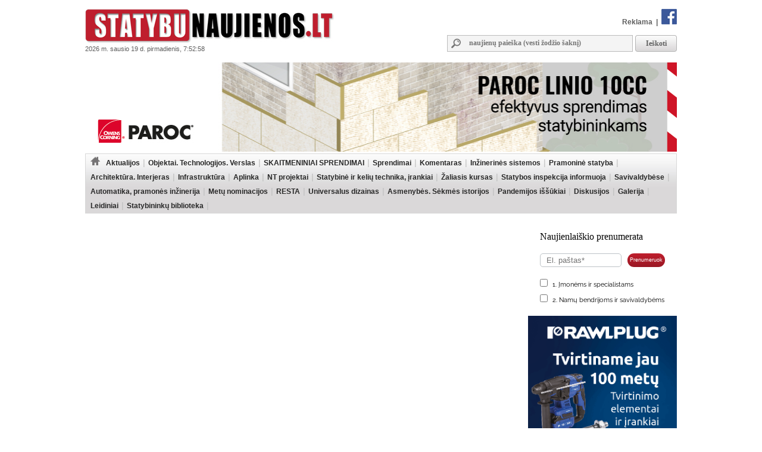

--- FILE ---
content_type: text/html
request_url: https://www.statybunaujienos.lt/naujiena/FNTT-tyrimas-kaunietis-machinacijas-vykde-naudodamasis-apie-tai-neitariancio-tevo-vardu/14359
body_size: 5423
content:
<!doctype html>
<!--[if lt IE 7]><html lang="lt" class="lt-ie9 lt-ie8 lt-ie7"><![endif]-->
<!--[if IE 7]><html lang="lt" class="lt-ie9 lt-ie8"><![endif]-->
<!--[if IE 8]><html lang="lt" class="lt-ie9"><![endif]-->
<!--[if IE 9]><html lang="lt" class="lt-ie10"><![endif]-->
<!--[if !IE]><!--><html lang="lt"><!--<![endif]-->
<head>
   <meta charset="utf-8">


<title>Statybos, Renovacijos ir Nekilnojamo turto naujienos – Statybunaujienos.lt</title>
<meta name="description" content="Aktualiausios naujienos nekilnojamojo turto srityje. Sekite žinias apie statybas, renovaciją, inovacijas, naujausius teisės aktus. Rasite informaciją apie savo namų ar butų remontą bei interjerą." />
<meta name="keywords" content="Naujienos, Nekilnojamas turtas, Žinios, Interjeras, Statyba, Renovacija" >
<meta property="og:title" content="Statybunaujienos.lt - " /><meta property="og:image" content="https://www.statybunaujienos.lt/images/naujienos/1200_900/" /><meta property="og:url" content="https://www.statybunaujienos.lt/naujiena/FNTT-tyrimas-kaunietis-machinacijas-vykde-naudodamasis-apie-tai-neitariancio-tevo-vardu/14359" /><meta property="og:description" content="" /><meta property="og:type" content="website" />
<link type="text/css" rel="stylesheet" href="https://www.statybunaujienos.lt/styles.css?2016-08-09_20-60" />


<!-- Add jQuery library -->
<script type="text/javascript" src="https://www.statybunaujienos.lt/lib/js/jquery-latest.min.js"></script>


<script type="text/javascript" src="https://www.statybunaujienos.lt/lib/js/ad_slider.js"></script>

<!-- Add mousewheel plugin (this is optional) -->
<script type="text/javascript" src="https://www.statybunaujienos.lt/lib/fancybox/lib/jquery.mousewheel-3.0.6.pack.js"></script>

<!-- Add fancyBox -->
<link rel="stylesheet" href="https://www.statybunaujienos.lt/lib/fancybox/source/jquery.fancybox.css?v=2.1.5" type="text/css" media="screen" />
<script type="text/javascript" src="https://www.statybunaujienos.lt/lib/fancybox/source/jquery.fancybox.pack.js?v=2.1.5"></script>

<!-- Optionally add helpers - button, thumbnail and/or media -->
<link rel="stylesheet" href="https://www.statybunaujienos.lt/lib/fancybox/source/helpers/jquery.fancybox-buttons.css?v=1.0.5" type="text/css" media="screen" />
<script type="text/javascript" src="https://www.statybunaujienos.lt/lib/fancybox/source/helpers/jquery.fancybox-buttons.js?v=1.0.5"></script>
<script type="text/javascript" src="https://www.statybunaujienos.lt/lib/fancybox/source/helpers/jquery.fancybox-media.js?v=1.0.6"></script>

<link rel="stylesheet" href="https://www.statybunaujienos.lt/lib/fancybox/source/helpers/jquery.fancybox-thumbs.css?v=1.0.7" type="text/css" media="screen" />
<script type="text/javascript" src="https://www.statybunaujienos.lt/lib/fancybox/source/helpers/jquery.fancybox-thumbs.js?v=1.0.7"></script>

<script type="text/javascript">

	$(document).ready(function() {
	$(".fancybox-thumb").fancybox({
		prevEffect	: 'none',
		nextEffect	: 'none',
		helpers	: {
			title	: {
				type: 'inside'
			},
			thumbs	: {
				width	: 100,
				height	: 75
			}
		}
	});
});

	$(document).ready(function() {
		$(".fancybox").fancybox();
	});



</script>


<script>
  (function(i,s,o,g,r,a,m){i['GoogleAnalyticsObject']=r;i[r]=i[r]||function(){
  (i[r].q=i[r].q||[]).push(arguments)},i[r].l=1*new Date();a=s.createElement(o),
  m=s.getElementsByTagName(o)[0];a.async=1;a.src=g;m.parentNode.insertBefore(a,m)
  })(window,document,'script','//www.google-analytics.com/analytics.js','ga');
  ga('create', 'UA-47492155-1', 'auto');
  ga('require', 'displayfeatures');
  ga('send', 'pageview');
</script>

<script data-ad-client="ca-pub-4347829988161719" async src="https://pagead2.googlesyndication.com/pagead/js/adsbygoogle.js"></script>

<script src="/js/banner_lib.js"></script>
<link href="/js/banner_lib.css" rel="stylesheet" type="text/css">

<script type="text/javascript">
	$(document).ready(function(){
		$('a').not('[href^="' + document.location.protocol + '//' + document.domain + '"]').filter('[href^="http://"], [href^="https://"], [href^="mailto:"]').click(function(){
			ga('send', 'event', 'Outbound Link', 'Click', $(this).attr('href'));
		});
	});
</script>

<script type="text/javascript">
	function formatDate(){const n=new Date(),l=navigator.language;return`${n.getFullYear()} m. ${n.toLocaleString(l,{month:"long"}).toLowerCase()} ${n.getDate()} d. ${n.toLocaleString(l,{weekday:"long"})}, ${n.getHours().toString().padStart(2,"0")}:${n.getMinutes().toString().padStart(2,"0")}:${n.getSeconds().toString().padStart(2,"0")}`}  
	setInterval(() => { document.getElementsByClassName("data")[0].textContent = formatDate() }, 1000);
</script>


</head>

<body>

<div id="fb-root"></div>
<script async defer crossorigin="anonymous" src="https://connect.facebook.net/lt_LT/sdk.js#xfbml=1&version=v16.0" nonce="hXvIxJUd"></script>

<!--div id="snowflakeContainer">
    <p class="snowflake">*</p>
</div-->
<script src="https://www.statybunaujienos.lt/lib/js/fallingsnow_v6.js"></script>


  <table width="994" height="100%" border="0" align="center" cellpadding="0" cellspacing="0">
	<tr>
		<td>
			<table width="994" border="0" cellpadding="0" cellspacing="0">
			    <tr>
			      <td valign="top" height="105" width="440">
			      	<div class="logo"><a href="https://www.statybunaujienos.lt/index.php"><img alt="Statybunaujienos.lt" src="https://www.statybunaujienos.lt/images/logo.gif"></a></div>
					<div class="data">2026 m. sausio 19 d. pirmadienis, 7:52:58</div>
			      </td>
			      <td valign="top">
			      	<div class="top_nuorodos">
			      		<a href="https://www.statybunaujienos.lt/index.php?page=puslapiai&view=informacija&page_id=22">Reklama</a> &nbsp;|&nbsp;
			      		<a href="http://www.facebook.com/statybunaujienos" target="_blank"><img alt="facebook" src="https://www.statybunaujienos.lt/images/fb_top.gif"></a>
			      	</div>

			      	<div class="top_paieska">
			      		<form action="/index.php" method="get">
					      	<div class="top_paieska_input">
								<input type="text" class="f_top_input_paieska" name="f_paieska" value="" style="width: 270px" placeholder="naujienų paieška (vesti žodžio šaknį)">
							</div>
							<div class="top_paieska_button">
							<input type="submit" class="f_top_button_paieska" value="Ieškoti" name="B1">
							</div>

							<input type="hidden" name="page" value="naujienos">
							<input type="hidden" name="view" value="paieska">
							<input type="hidden" name="action" value="ieskoti">
						</form>
			      	</div>
			      </td>
			    </tr>
				</table>
          </td>
    </tr>

    <tr>
      <td valign="top">

<div class=""><a target="_blank" href="https://www.paroc.com/lt-lt/article/building-faster-easier-and-smarter-with-paroc-linio-10cc?utm_source=statybunaujienos-banner&utm_medium=paid&utm_campaign=BI-LINIO-CC-LT&utm_content=campaign-page"><img src="https://www.statybunaujienos.lt/images/baneriai/648.jpg"  width="994"  border="0"></a></div>


		<div id="menu">
		<ul>
			<li class="level0"><a href="https://www.statybunaujienos.lt/index.php"><img alt="pradžia" src="https://www.statybunaujienos.lt/images/namukas.png"></a></li>
<li class="level0"><a class="neaktyvus" href="https://www.statybunaujienos.lt/naujienos/Aktualijos/2">Aktualijos</a><ul class="level0"><li class="level1"><ul class="level1"><li class="level2"><a href="https://www.statybunaujienos.lt/naujienos/Aktualijos-Reglamentai/2/44">Reglamentai</a></li>
<li class="level2"><a href="https://www.statybunaujienos.lt/naujienos/Aktualijos-Profesinis-mokymas-studijos/2/45">Profesinis mokymas, studijos</a></li>
<li class="level2"><a href="https://www.statybunaujienos.lt/naujienos/Aktualijos-Ivairus/2/46">Įvairūs</a></li>
<li class="level2"><a href="https://www.statybunaujienos.lt/naujienos/Aktualijos-Viesieji-pirkimai-konkursai-kvietimai/2/65">Viešieji pirkimai, konkursai, kvietimai</a></li>
</ul></li></ul></li>
<li class="level0"><a class="neaktyvus" href="https://www.statybunaujienos.lt/naujienos/Objektai-Technologijos-Verslas/6">Objektai. Technologijos. Verslas</a><ul class="level0"><li class="level1"><ul class="level1"><li class="level2"><a href="https://www.statybunaujienos.lt/naujienos/Objektai-Technologijos-Verslas-Objektai/6/57">Objektai</a></li>
<li class="level2"><a href="https://www.statybunaujienos.lt/naujienos/Objektai-Technologijos-Verslas-Technologijos/6/58">Technologijos</a></li>
<li class="level2"><a href="https://www.statybunaujienos.lt/naujienos/Objektai-Technologijos-Verslas-Verslas/6/59">Verslas</a></li>
</ul></li></ul></li>
<li class="level0"><a class="neaktyvus" href="https://www.statybunaujienos.lt/naujienos/SKAITMENINIAI-SPRENDIMAI/122">SKAITMENINIAI SPRENDIMAI</a></li>
<li class="level0"><a class="neaktyvus" href="https://www.statybunaujienos.lt/naujienos/Sprendimai/82">Sprendimai</a><ul class="level0"><li class="level1"><ul class="level1"><li class="level2"><a href="https://www.statybunaujienos.lt/naujienos/Sprendimai-Garso-izoliavimas-akustinis-komfortas/82/111">Garso izoliavimas, akustinis komfortas</a></li>
<li class="level2"><a href="https://www.statybunaujienos.lt/naujienos/Sprendimai-A-energinio-naudingumo-klase/82/117">A++ energinio naudingumo klasė</a></li>
<li class="level2"><a href="https://www.statybunaujienos.lt/naujienos/Sprendimai-Efektyvi-renovacija/82/108">Efektyvi renovacija</a></li>
<li class="level2"><a href="https://www.statybunaujienos.lt/naujienos/Sprendimai-Sprendimai-namu-aplinkai/82/95">Sprendimai namų aplinkai</a></li>
<li class="level2"><a href="https://www.statybunaujienos.lt/naujienos/Sprendimai-Busto-remontas-apdaila/82/110">Būsto remontas, apdaila</a></li>
<li class="level2"><a href="https://www.statybunaujienos.lt/naujienos/Sprendimai-Efektyviausi-sprendimai-namui/82/90">Efektyviausi sprendimai namui</a></li>
<li class="level2"><a href="https://www.statybunaujienos.lt/naujienos/Sprendimai-Projektavimas/82/88">Projektavimas</a></li>
<li class="level2"><a href="https://www.statybunaujienos.lt/naujienos/Sprendimai-Sveikatos-prieziuros-pastatai/82/85">Sveikatos priežiūros pastatai</a></li>
<li class="level2"><a href="https://www.statybunaujienos.lt/naujienos/Sprendimai-Kaip-pastatyti-energiskai-efektyvu-medini-nama/82/83">Kaip pastatyti energiškai efektyvų medinį namą?</a></li>
</ul></li></ul></li>
<li class="level0"><a class="neaktyvus" href="https://www.statybunaujienos.lt/naujienos/Komentaras/3">Komentaras</a></li>
<li class="level0"><a class="neaktyvus" href="https://www.statybunaujienos.lt/naujienos/Inzinerines-sistemos/105">Inžinerinės sistemos</a><ul class="level0"><li class="level1"><ul class="level1"><li class="level2"><a href="https://www.statybunaujienos.lt/naujienos/Inzinerines-sistemos-Sildymas/105/113">Šildymas</a></li>
<li class="level2"><a href="https://www.statybunaujienos.lt/naujienos/Inzinerines-sistemos-Vedinimas-vesinimas-mikroklimatas/105/114">Vėdinimas, vėsinimas, mikroklimatas</a></li>
<li class="level2"><a href="https://www.statybunaujienos.lt/naujienos/Inzinerines-sistemos-Elektra-apsvietimas-gaisru-prevencija/105/115">Elektra, apšvietimas, gaisrų prevencija</a></li>
<li class="level2"><a href="https://www.statybunaujienos.lt/naujienos/Inzinerines-sistemos-Vanduo-nuotekos-santechnika/105/116">Vanduo, nuotekos, santechnika</a></li>
</ul></li></ul></li>
<li class="level0"><a class="neaktyvus" href="https://www.statybunaujienos.lt/naujienos/Pramonine-statyba/99">Pramoninė statyba</a></li>
<li class="level0"><a class="neaktyvus" href="https://www.statybunaujienos.lt/naujienos/Architektura-Interjeras/71">Architektūra. Interjeras</a></li>
<li class="level0"><a class="neaktyvus" href="https://www.statybunaujienos.lt/naujienos/Infrastruktura/101">Infrastruktūra</a><ul class="level0"><li class="level1"><ul class="level1"><li class="level2"><a href="https://www.statybunaujienos.lt/naujienos/Infrastruktura-Keliai-gatves-laivyba/101/102">Keliai, gatvės, laivyba</a></li>
<li class="level2"><a href="https://www.statybunaujienos.lt/naujienos/Infrastruktura-Inzineriniai-tinklai/101/103">Inžineriniai tinklai</a></li>
<li class="level2"><a href="https://www.statybunaujienos.lt/naujienos/Infrastruktura-Zalia-energija/101/112">Žalia energija</a></li>
</ul></li></ul></li>
<li class="level0"><a class="neaktyvus" href="https://www.statybunaujienos.lt/naujienos/Aplinka/10">Aplinka</a></li>
<li class="level0"><a class="neaktyvus" href="https://www.statybunaujienos.lt/naujienos/NT-projektai/33">NT projektai</a><ul class="level0"><li class="level1"><ul class="level1"><li class="level2"><a href="https://www.statybunaujienos.lt/naujienos/NT-projektai-Butai-loftai/33/49">Butai, loftai</a></li>
<li class="level2"><a href="https://www.statybunaujienos.lt/naujienos/NT-projektai-Individualus-namai/33/51">Individualūs namai</a></li>
<li class="level2"><a href="https://www.statybunaujienos.lt/naujienos/NT-projektai-Kotedzai/33/61">Kotedžai</a></li>
<li class="level2"><a href="https://www.statybunaujienos.lt/naujienos/NT-projektai-Busto-pirkimas-nuoma-statyba/33/118">Būsto pirkimas, nuoma, statyba</a></li>
</ul><ul class="level1"><br><li class="li_h1">Pagal miestą:</li><li class="level2"><a href="https://www.statybunaujienos.lt/naujienos/NT-projektai/33?miestas_id=52">Vilnius</a></li>
<li class="level2"><a href="https://www.statybunaujienos.lt/naujienos/NT-projektai/33?miestas_id=14">Kaunas</a></li>
<li class="level2"><a href="https://www.statybunaujienos.lt/naujienos/NT-projektai/33?miestas_id=18">Klaipėda</a></li>
<li class="level2"><a href="https://www.statybunaujienos.lt/naujienos/NT-projektai/33?miestas_id=29">Panevėžys</a></li>
<li class="level2"><a href="https://www.statybunaujienos.lt/naujienos/NT-projektai/33?miestas_id=4">Birštonas</a></li>
<li class="level2"><a href="https://www.statybunaujienos.lt/naujienos/NT-projektai/33?miestas_id=6">Druskininkai</a></li>
<li class="level2"><a href="https://www.statybunaujienos.lt/naujienos/NT-projektai/33?miestas_id=24">Molėtai</a></li>
<li class="level2"><a href="https://www.statybunaujienos.lt/naujienos/NT-projektai/33?miestas_id=55">Nida</a></li>
<li class="level2"><a href="https://www.statybunaujienos.lt/naujienos/NT-projektai/33?miestas_id=28">Palanga</a></li>
<li class="level2"><a href="https://www.statybunaujienos.lt/naujienos/NT-projektai/33?miestas_id=42">Šilutė</a></li>
<li class="level2"><a href="https://www.statybunaujienos.lt/naujienos/NT-projektai/33?miestas_id=47">Trakai</a></li>
<li class="level2"><a href="https://www.statybunaujienos.lt/naujienos/NT-projektai/33?miestas_id=50">Varėna</a></li>
</ul></li></ul></li>
<li class="level0"><a class="neaktyvus" href="https://www.statybunaujienos.lt/naujienos/Statybine-ir-keliu-technika-irankiai/109">Statybinė ir kelių technika, įrankiai</a></li>
<li class="level0"><a class="neaktyvus" href="https://www.statybunaujienos.lt/naujienos/Zaliasis-kursas/21">Žaliasis kursas</a></li>
<li class="level0"><a class="neaktyvus" href="https://www.statybunaujienos.lt/naujienos/Statybos-inspekcija-informuoja/60">Statybos inspekcija informuoja</a></li>
<li class="level0"><a class="neaktyvus" href="https://www.statybunaujienos.lt/naujienos/Savivaldybese/96">Savivaldybėse</a></li>
<li class="level0"><a class="neaktyvus" href="https://www.statybunaujienos.lt/naujienos/Automatika-pramones-inzinerija/17">Automatika, pramonės inžinerija</a></li>
<li class="level0"><a class="neaktyvus" href="https://www.statybunaujienos.lt/naujienos/Metu-nominacijos/72">Metų nominacijos</a></li>
<li class="level0"><a class="neaktyvus" href="https://www.statybunaujienos.lt/naujienos/RESTA/74">RESTA</a><ul class="level0"><li class="level1"><ul class="level1"><li class="level2"><a href="https://www.statybunaujienos.lt/naujienos/RESTA-Resta-2025/74/123">Resta 2025</a></li>
<li class="level2"><a href="https://www.statybunaujienos.lt/naujienos/RESTA-Resta-2024/74/121">Resta 2024</a></li>
<li class="level2"><a href="https://www.statybunaujienos.lt/naujienos/RESTA-Resta-2023/74/120">Resta 2023</a></li>
<li class="level2"><a href="https://www.statybunaujienos.lt/naujienos/RESTA-Resta-2022/74/119">Resta 2022</a></li>
<li class="level2"><a href="https://www.statybunaujienos.lt/naujienos/RESTA-Resta-2020/74/106">Resta 2020</a></li>
<li class="level2"><a href="https://www.statybunaujienos.lt/naujienos/RESTA-Resta-2019/74/97">Resta 2019</a></li>
<li class="level2"><a href="https://www.statybunaujienos.lt/naujienos/RESTA-Resta-2018/74/94">Resta 2018</a></li>
<li class="level2"><a href="https://www.statybunaujienos.lt/naujienos/RESTA-Resta-2017/74/89">Resta 2017</a></li>
<li class="level2"><a href="https://www.statybunaujienos.lt/naujienos/RESTA-Resta-2016/74/76">Resta 2016</a></li>
</ul></li></ul></li>
<li class="level0"><a class="neaktyvus" href="https://www.statybunaujienos.lt/naujienos/Universalus-dizainas/92">Universalus dizainas</a></li>
<li class="level0"><a class="neaktyvus" href="https://www.statybunaujienos.lt/naujienos/Asmenybes-Sekmes-istorijos/53">Asmenybės. Sėkmės istorijos</a></li>
<li class="level0"><a class="neaktyvus" href="https://www.statybunaujienos.lt/naujienos/Pandemijos-issukiai/107">Pandemijos iššūkiai</a></li>
<li class="level0"><a class="neaktyvus" href="https://www.statybunaujienos.lt/naujienos/Diskusijos/14">Diskusijos</a></li>
<li class="level0"><a class="neaktyvus" href="https://www.statybunaujienos.lt/fotogalerija">Galerija</a></li>
<li class="level0"><a class="neaktyvus" href="https://www.statybunaujienos.lt/statybu_naujienu_leidiniai">Leidiniai</a></li>
<li class="level0"><a class="neaktyvus" href="https://www.statybunaujienos.lt/naujienos/Statybininku-biblioteka/7">Statybininkų biblioteka</a></li>
		</ul>
		<div class="clear"></div>
		</div>

      </td>
    </tr>

    <tr>
      <td align="left" valign="top">
		<div id="content">



		</div>
		<div id="content_right">
		<script type="text/javascript" src="https://static.mailerlite.com/data/webforms/44293/b9w1u7.js?v50"></script><div class="reklama_desine"><a target="_blank" href="https://www.koelner.lt"><img src="https://www.statybunaujienos.lt/images/baneriai/483.gif"  width="250"  border="0"></a></div>
<div class="reklama_desine"><a target="_blank" href="https://www.ejot.lt/"><img src="https://www.statybunaujienos.lt/images/baneriai/497.jpg"  width="250"  border="0"></a></div>
<div class="reklama_desine"><a target="_blank" href="https://www.intrac.lt/statybine-keliu-tiesimo-technika/develon-statybine-technika"><img src="https://www.statybunaujienos.lt/images/baneriai/553.gif"  width="250"  border="0"></a></div>
<div class="reklama_desine"><a target="_blank" href="https://statyboszurnalas.lt/"><img src="https://www.statybunaujienos.lt/images/baneriai/654.jpg"  width="250"  border="0"></a></div>
<div class="reklama_desine"><a target="_blank" href="https://fasadugama.lt/alubuild/"><img src="https://www.statybunaujienos.lt/images/baneriai/660.gif"  width="250"  border="0"></a></div>
<div class="reklama_desine"><a target="_blank" href="http://www.sistela.lt/"><img src="https://www.statybunaujienos.lt/images/baneriai/126.gif"  width="250"  border="0"></a></div>
<div class="reklama_desine"><a target="_blank" href="https://issuu.com/statybunaujienos/docs/statybunaujienos.lt_statybinink_dienai_2025"><img src="https://www.statybunaujienos.lt/images/baneriai/659.jpg"  width="250"  border="0"></a></div>
<div class="reklama_desine"><a target="_blank" href="https://issuu.com/statybunaujienos/docs/statybunaujienos.lt_architekt_dienai_2025_nr._3_3?fr=xKAE9_zU1NQ"><img src="https://www.statybunaujienos.lt/images/baneriai/651.jpg"  width="250"  border="0"></a></div>
<div class="reklama_desine"><a target="_blank" href="https://issuu.com/statybunaujienos/docs/statybunaujienos.lt_restai_2025_nr._2025_2_36"><img src="https://www.statybunaujienos.lt/images/baneriai/637.jpg"  width="250"  border="0"></a></div>
<div class="reklama_desine"><a target="_blank" href="https://issuu.com/statybunaujienos/docs/statybunaujienos.lt_verslo_pasiekimai_2025_nr._1_"><img src="https://www.statybunaujienos.lt/images/baneriai/626.jpg"  width="250"  border="0"></a></div>
<div class="reklama_desine"><a target="_blank" href="https://issuu.com/statybunaujienos/docs/statybunaujienos.lt_2024?fr=xKAE9_zU1NQ"><img src="https://www.statybunaujienos.lt/images/baneriai/617.jpg"  width="250"  border="0"></a></div>
<div class="reklama_desine"><a target="_blank" href="https://issuu.com/statybunaujienos/docs/statybunaujienos.lt_architekt_dienai_2024?fr=xKAE9_zU1NQ"><img src="https://www.statybunaujienos.lt/images/baneriai/597.jpg"  width="250"  border="0"></a></div>
<div class="reklama_desine"><a target="_blank" href="https://issuu.com/statybunaujienos/docs/adakras_e_takauskas_knyga"><img src="https://www.statybunaujienos.lt/images/baneriai/581.jpg"  width="250"  border="0"></a></div>
<div class="reklama_desine"><a target="_blank" href="https://issuu.com/statybunaujienos/docs/sn2024.04.09_web"><img src="https://www.statybunaujienos.lt/images/baneriai/584.jpg"  width="250"  border="0"></a></div>
<div class="reklama_desine"><a target="_blank" href="https://issuu.com/statybunaujienos/docs/2024_nr.1_31_issuu"><img src="https://www.statybunaujienos.lt/images/baneriai/565.jpg"  width="250"  border="0"></a></div>
<div class="reklama_desine"><a target="_blank" href="https://issuu.com/statybunaujienos/docs/statybunaujienos.lt_statybininku_dienai_lsa_30?fr=xKAE9_zU1NQ"><img src="https://www.statybunaujienos.lt/images/baneriai/543.jpg"  width="250"  border="0"></a></div>
<div class="reklama_desine"><a target="_blank" href="https://issuu.com/statybunaujienos/docs/statybunaujienos.lt_architekt_dienai_2023"><img src="https://www.statybunaujienos.lt/images/baneriai/530.jpg"  width="250"  border="0"></a></div>
<div class="reklama_desine"><a target="_blank" href="https://issuu.com/statybunaujienos/docs/sn20230306_galutinis"><img src="https://www.statybunaujienos.lt/images/baneriai/505.jpg"  width="250"  border="0"></a></div>
<div class="reklama_desine"><a target="_blank" href="https://issuu.com/statybunaujienos/docs/sn2023nr1_27"><img src="https://www.statybunaujienos.lt/images/baneriai/487.jpg"  width="250"  border="0"></a></div>
<div class="reklama_desine"><a target="_blank" href="https://issuu.com/statybunaujienos/docs/statybunaujienos3_26"><img src="https://www.statybunaujienos.lt/images/baneriai/472.jpg"  width="250"  border="0"></a></div>
<div class="reklama_desine"><a target="_blank" href="https://issuu.com/statybunaujienos/docs/sn2022nr.1_25_3_"><img src="https://www.statybunaujienos.lt/images/baneriai/467.jpg"  width="250"  border="0"></a></div>
<div class="reklama_desine"><a target="_blank" href="https://issuu.com/statybunaujienos/docs/lsa_30-metis"><img src="https://www.statybunaujienos.lt/images/baneriai/539.jpg"  width="250"  border="0"></a></div>
<div class="reklama_desine"><a target="_blank" href="https://issuu.com/statybunaujienos/docs/sn2022_2_15_21"><img src="https://www.statybunaujienos.lt/images/baneriai/448.jpg"  width="250"  border="0"></a></div>
<div class="reklama_desine"><a target="_blank" href="https://issuu.com/statybunaujienos/docs/sn2021nr.3_22"><img src="https://www.statybunaujienos.lt/images/baneriai/429.jpg"  width="250"  border="0"></a></div>
<div class="reklama_desine"><a target="_blank" href="https://issuu.com/statybunaujienos/docs/sn2021nr.2_22web_issuu"><img src="https://www.statybunaujienos.lt/images/baneriai/414.jpg"  width="250"  border="0"></a></div>
<div class="reklama_desine"><a target="_blank" href="https://issuu.com/statybunaujienos/docs/sn2021.1_21web_2"><img src="https://www.statybunaujienos.lt/images/baneriai/388.jpg"  width="250"  border="0"></a></div>
<div class="reklama_desine"><a target="_blank" href="https://issuu.com/statybunaujienos/docs/sn2020red2"><img src="https://www.statybunaujienos.lt/images/baneriai/370.jpg"  width="250"  border="0"></a></div>
<div class="reklama_desine"><a target="_blank" href="https://issuu.com/statybunaujienos/docs/sn2020nr1_19web"><img src="https://www.statybunaujienos.lt/images/baneriai/325.bmp"  width="250"  border="0"></a></div>
<div class="reklama_desine"><a target="_blank" href="https://issuu.com/statybunaujienos/docs/issuu"><img src="https://www.statybunaujienos.lt/images/baneriai/313.jpg"  width="250"  border="0"></a></div>
		</div>
		<div class="clear"></div>

       </td>
    </tr>


    <tr>
      <td>
<div id="BottomMeniu">

<div class="bottom_left"><br><img src="https://www.statybunaujienos.lt/images/logo.gif" border="0" width="210" align="absmiddle">
&nbsp;
&nbsp;
&nbsp;
&nbsp;
	<a href="https://www.statybunaujienos.lt/index.php?page=puslapiai&view=informacija&page_id=25">Kas yra STATYBUNAUJIENOS.LT</a>&nbsp; | &nbsp;<a href="https://www.statybunaujienos.lt/index.php?page=puslapiai&view=informacija&page_id=22">Reklama</a>&nbsp; | &nbsp;<a href="https://www.statybunaujienos.lt/index.php?page=puslapiai&view=informacija&page_id=30">Citavimas</a>&nbsp; | &nbsp;<a href="https://www.statybunaujienos.lt/index.php?page=puslapiai&view=informacija&page_id=29">Kontaktai</a></div>
<div class="bottom_right"></div>
<div class="clear"></div>
</div>

<div id="menu" class="menu_bottom">
	<ul>
		<li class="level0"><a href="https://www.statybunaujienos.lt/index.php"><img alt="pradžia" src="https://www.statybunaujienos.lt/images/namukas.png"></a></li>
<li class="level0"><a class="" href="https://www.statybunaujienos.lt/naujienos/Aktualijos/2">Aktualijos</a></li>
<li class="level0"><a class="" href="https://www.statybunaujienos.lt/naujienos/Objektai-Technologijos-Verslas/6">Objektai. Technologijos. Verslas</a></li>
<li class="level0"><a class="" href="https://www.statybunaujienos.lt/naujienos/SKAITMENINIAI-SPRENDIMAI/122">SKAITMENINIAI SPRENDIMAI</a></li>
<li class="level0"><a class="" href="https://www.statybunaujienos.lt/naujienos/Sprendimai/82">Sprendimai</a></li>
<li class="level0"><a class="" href="https://www.statybunaujienos.lt/naujienos/Komentaras/3">Komentaras</a></li>
<li class="level0"><a class="" href="https://www.statybunaujienos.lt/naujienos/Inzinerines-sistemos/105">Inžinerinės sistemos</a></li>
<li class="level0"><a class="" href="https://www.statybunaujienos.lt/naujienos/Pramonine-statyba/99">Pramoninė statyba</a></li>
<li class="level0"><a class="" href="https://www.statybunaujienos.lt/naujienos/Architektura-Interjeras/71">Architektūra. Interjeras</a></li>
<li class="level0"><a class="" href="https://www.statybunaujienos.lt/naujienos/Infrastruktura/101">Infrastruktūra</a></li>
<li class="level0"><a class="" href="https://www.statybunaujienos.lt/naujienos/Aplinka/10">Aplinka</a></li>
<li class="level0"><a class="" href="https://www.statybunaujienos.lt/naujienos/NT-projektai/33">NT projektai</a></li>
<li class="level0"><a class="" href="https://www.statybunaujienos.lt/naujienos/Statybine-ir-keliu-technika-irankiai/109">Statybinė ir kelių technika, įrankiai</a></li>
<li class="level0"><a class="" href="https://www.statybunaujienos.lt/naujienos/Zaliasis-kursas/21">Žaliasis kursas</a></li>
<li class="level0"><a class="" href="https://www.statybunaujienos.lt/naujienos/Statybos-inspekcija-informuoja/60">Statybos inspekcija informuoja</a></li>
<li class="level0"><a class="" href="https://www.statybunaujienos.lt/naujienos/Savivaldybese/96">Savivaldybėse</a></li>
<li class="level0"><a class="" href="https://www.statybunaujienos.lt/naujienos/Automatika-pramones-inzinerija/17">Automatika, pramonės inžinerija</a></li>
<li class="level0"><a class="" href="https://www.statybunaujienos.lt/naujienos/Metu-nominacijos/72">Metų nominacijos</a></li>
<li class="level0"><a class="" href="https://www.statybunaujienos.lt/naujienos/RESTA/74">RESTA</a></li>
<li class="level0"><a class="" href="https://www.statybunaujienos.lt/naujienos/Universalus-dizainas/92">Universalus dizainas</a></li>
<li class="level0"><a class="" href="https://www.statybunaujienos.lt/naujienos/Asmenybes-Sekmes-istorijos/53">Asmenybės. Sėkmės istorijos</a></li>
<li class="level0"><a class="" href="https://www.statybunaujienos.lt/naujienos/Pandemijos-issukiai/107">Pandemijos iššūkiai</a></li>
<li class="level0"><a class="" href="https://www.statybunaujienos.lt/naujienos/Diskusijos/14">Diskusijos</a></li>
<li class="level0"><a class="" href="https://www.statybunaujienos.lt/fotogalerija">Galerija</a></li>
<li class="level0"><a class="" href="https://www.statybunaujienos.lt/statybu_naujienu_leidiniai">Leidiniai</a></li>
<li class="level0"><a class="" href="https://www.statybunaujienos.lt/naujienos/Statybininku-biblioteka/7">Statybininkų biblioteka</a></li>
	</ul>
	<div class="clear"></div>
</div>

<div id="Bottom_copyright">
<div class="bottom_left">© 2026 MB NAUJIENOS LAIKU</div>
<div class="bottom_right">Portalo grafiką kūrė &nbsp; &nbsp;<img src="https://www.statybunaujienos.lt/images/logo_julija.gif" border="0" align="absmiddle"> &nbsp; | www.julija.eu</div>
<div class="clear"></div>
</div>

</td>
    </tr>
</table>


<!-- „Google“ pakartotinės rinkodaros žymos kodas -->

<script type="text/javascript">

/* <![CDATA[ */

var google_conversion_id = 974578102;

var google_custom_params = window.google_tag_params;

var google_remarketing_only = true;

/* ]]> */

</script>

<script type="text/javascript" src="//www.googleadservices.com/pagead/conversion.js">

</script>

<noscript>

<div style="display:inline;">

<img height="1" width="1" style="border-style:none;" alt="" src="//googleads.g.doubleclick.net/pagead/viewthroughconversion/974578102/?value=0&amp;guid=ON&amp;script=0"/>

</div>

</noscript>


</body>
</html>


--- FILE ---
content_type: text/html; charset=utf-8
request_url: https://www.google.com/recaptcha/api2/aframe
body_size: 264
content:
<!DOCTYPE HTML><html><head><meta http-equiv="content-type" content="text/html; charset=UTF-8"></head><body><script nonce="mgdgIG0pXKChYmLrARcsog">/** Anti-fraud and anti-abuse applications only. See google.com/recaptcha */ try{var clients={'sodar':'https://pagead2.googlesyndication.com/pagead/sodar?'};window.addEventListener("message",function(a){try{if(a.source===window.parent){var b=JSON.parse(a.data);var c=clients[b['id']];if(c){var d=document.createElement('img');d.src=c+b['params']+'&rc='+(localStorage.getItem("rc::a")?sessionStorage.getItem("rc::b"):"");window.document.body.appendChild(d);sessionStorage.setItem("rc::e",parseInt(sessionStorage.getItem("rc::e")||0)+1);localStorage.setItem("rc::h",'1768801983416');}}}catch(b){}});window.parent.postMessage("_grecaptcha_ready", "*");}catch(b){}</script></body></html>